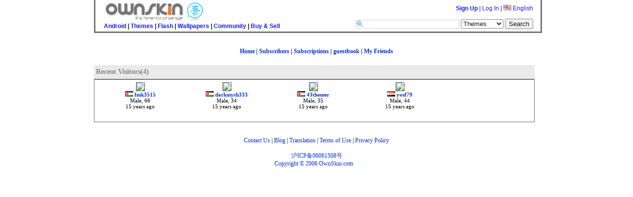

--- FILE ---
content_type: text/html;charset=UTF-8
request_url: http://www.ownskin.com/home_detail?u=hamadaa2&m=recentvisitor
body_size: 5553
content:
<!DOCTYPE HTML PUBLIC "-//W3C//DTD HTML 4.01 Transitional//EN"
 "http://www.w3.org/TR/html4/loose.dtd">
<html><head>
<title>OwnSkin Community: hamadaa2 welcome you to my OwnSkin!</title>
<meta http-equiv="Content-Type" content="text/html; charset=UTF-8">
<meta name="Description" content="Create your own mobile Live wallpaper, theme, wallpaper, flash with our free online mobile content creator. Supported phone include Nokia, SonyEricsson, Samsung, Apple Windows mobile, BlackBerry and Android."/>
<meta name="Keywords" content="free nokia theme, free download, nokia theme creator, animated theme, animation theme, sonyericsson theme, free sony ericsson theme, sonyericsson theme creator, theme maker, ownskin, Android Live Wallpaper, Blackberry Theme, Windows Theme, Mobile Flash creator."/>
<meta name="ROBOTS" content="index,follow"/>

<!-- CSS Files //-->
<link rel="stylesheet" href="css/core_090310.css?20090606" type="text/css">
<link rel="stylesheet" href="css/classified.css" type="text/css">
<!--[if IE]>  <link rel="stylesheet" href="css/ie_2.css" type="text/css">  <![endif]-->
<!--[if lt IE 6]> <link rel="stylesheet" href="css/iequirks.css" type="text/css">  <![endif]-->

<script type="text/javascript" src="js/protoculous.js"></script>
<script type="text/javascript" src="js/shadowbox_os.js"></script>
<script type="text/javascript" src="js/j_081222.js?20090605"></script>
<script type="text/javascript" src="js/classified.js"></script>
<link rel="stylesheet" href="css/h_080805.css" type="text/css">

<script type="text/javascript">
myBoxes = Array( new dropBox("login", "login-box", 1), 
				new dropBox("lang", "lang-box", 0),
				new dropBox("account", "account-box", 0));
				
Event.observe(document, 'dom:loaded', function() {
	osDC = new dropCtrls(myBoxes);
	Shadowbox.init();
	//Shadowbox.init();
	os2 = new os2uibox({cancel: 'Cancel', ok: 'Ok', yes: 'Yes', no: 'No'});
	
	loadPageJS();
/*	
	if ($('oschat') != null) {
		$('oschat').observe('click', clickOsChat.bindAsEventListener(window, 'en', 3));
	}
*/
});

function loadPageJS() {}

</script>
<style type="text/css">
body { 
	color: #000000;
	background-color: #ffffff;
	font-family: Verdana;
	
}

#homebar-content{
	border: 3px solid #666666;
	border-top: 0;
}

a:link, a:visited, a:hover{ color: #0033cc;}

.home-box { 
	border: 1px solid #666666;
	background-color: #ffffff;
}

.home-box h1 {
	border-bottom: 1px solid #666666;
	color: #666666;
	background-color: #e6e6e6;
 }
 
.home-box .content {
	color: #000000;
	background-color: #ffffff;
}


.img-avatarbig, .img-avatarbtn { border: 1px solid #666666; }
#login-box, #lang-box, #account-box { 
	color: #000;
	border: 1px solid #666666; 
	background-color: #FFF; 
}

#login-box h2, #lang-box h2, #account-box h2 { background-color: #e6e6e6 ; }
.popup-box h1 { background-color: #e6e6e6; }

h1 {
	border-bottom: 1px solid #666666;
	color: #666666;
	background-color: #e6e6e6;
	filter:Alpha(opacity=80);
	opacity: 0.80;
}
 
 
 
 .generic-box {
 	border: 1px solid #666666;
 }
 
 .opacity-container {
	position: relative;
	float: left;
	width: 99%;
	margin-bottom: 30px;
	
	/*
		ie 7 + other browsers ignore rules that start with _
		ie6 ignores _ and apply the rules.
	*/
	_background-color: #ffffff;
	_filter:Alpha(opacity=80);
	_position: static;
 }
 
 .opacity-overlay {
	position: absolute;
	top: 0;
	bottom: 0;
	left: 0;
	width: 100%;
	background-color: #ffffff;
	opacity: 0.80;
	filter:Alpha(opacity=80);
	
	_background-color: transparent;
 }
 
 
 .opacity-content {
	position: relative;
	width: 100%;
	zoom: 1;
 }


 .generic-box ul {
	list-style: none;
	margin: 0;
	padding: 0;
}

 .generic-box li {
 	display: inline;
	margin: 0 4px;
	float: left;
	font-size:11px;
 }
 
</style>

</head>

<body>

<div id="wrap">

<div id="homebar">

<div id="homebar-content">
<div id="os" style="margin-left:5px;">
<div style="float: left;">
<a class="headerLink" href="http://www.ownskin.com/index"><img id="homelogo" src="img/logo20081022_en_sm.gif" alt="OwnSkin" class="border-none" /> </a>
</div>
<br /><br /><br />
&nbsp;&nbsp;&nbsp;
<a href="http://www.ownskin.com/livewallpaper">Android</a>  | <a href="http://www.ownskin.com/theme">Themes</a>  | <a href="http://www.ownskin.com/flash_lite_slide">Flash</a>  | <a href="http://www.ownskin.com/gif">Wallpapers</a>  | <a href="http://www.ownskin.com/community">Community</a>  | <a href="classified_listings.oss">Buy &amp; Sell</a> </div>

<div id="userinfo" style="margin-right:15px; margin-top:6px;">
<b><a href="signup_login">Sign Up</a></b> | 
		<a href="signup_login" id="login" onclick="return false">Log In</a> | 
<a href="#" id="lang" onclick="return false;"><img src="img/flag/f0-US.gif" class="ico-flag" alt="US" /> English</a>
		
<div id="login-box" class="popup-box">
		<h1>Log In</h1>

		<div class="content">
		<form method="post" action="signup_login">
		<input type="hidden" name="current_form" value="loginForm" />
		<input type="hidden" name="next" value="/home_detail?u=hamadaa2&m=recentvisitor" />
		<table>
			<tr>
			<th>User Name:</th>
			<td><input type="text" id="login-username" name="username"></td>
			</tr>
			
			<tr>
			<th>Password:</th>
			<td><input type="password" id="login-password" name="password"></td>
			</tr>
			
			<tr>
			<td>&nbsp;</td>
			<td><button type="submit">Log In</button></td>
			</tr>
		</table>

		</form>
		<p><b>Forget:</b>&nbsp;<a href="forgot?t=1">User Name</a> | <a href="forgot?t=2">Password</a></p>
		</div>
		</div>
<div id="lang-box" class="popup-box">
		<div class="content">
		<img src="img/flag/f0-CN.gif" alt="CN" class="ico-flag" onclick="location.href='setlang.jsp?l=zh&n=%2Fhome_detail%3Fu%3Dhamadaa2%26m%3Drecentvisitor'"> <a class='headerLink' href='setlang.jsp?l=zh&n=%2Fhome_detail%3Fu%3Dhamadaa2%26m%3Drecentvisitor'>&#20013;&#25991;(&#31616;)</a> <!--By &#30334;&#30097;//--><br><img src="img/flag/f0-TW.gif" alt="TW" class="ico-flag" onclick="location.href='setlang.jsp?l=tw&n=%2Fhome_detail%3Fu%3Dhamadaa2%26m%3Drecentvisitor'"> <a class='headerLink' href='setlang.jsp?l=tw&n=%2Fhome_detail%3Fu%3Dhamadaa2%26m%3Drecentvisitor'>&#20013;&#25991;(&#32321;)</a> <!--By &#30334;&#30097;//--><br><img src="img/flag/f0-SA.gif" alt="SA" class="ico-flag" onclick="location.href='setlang.jsp?l=ar&n=%2Fhome_detail%3Fu%3Dhamadaa2%26m%3Drecentvisitor'"> <a class='headerLink' href='setlang.jsp?l=ar&n=%2Fhome_detail%3Fu%3Dhamadaa2%26m%3Drecentvisitor'>&#1575;&#1604;&#1593;&#1585;&#1576;&#1610;&#1607;</a> <!--By Saad//--><br><img src="img/flag/f0-JP.gif" alt="JP" class="ico-flag" onclick="location.href='setlang.jsp?l=jp&n=%2Fhome_detail%3Fu%3Dhamadaa2%26m%3Drecentvisitor'"> <a class='headerLink' href='setlang.jsp?l=jp&n=%2Fhome_detail%3Fu%3Dhamadaa2%26m%3Drecentvisitor'>&#26085;&#26412;&#35486;</a> <!--By &#20013;&#24029;&#31056;&#36628;//--><br><img src="img/flag/f0-PL.gif" alt="PL" class="ico-flag" onclick="location.href='setlang.jsp?l=pl&n=%2Fhome_detail%3Fu%3Dhamadaa2%26m%3Drecentvisitor'"> <a class='headerLink' href='setlang.jsp?l=pl&n=%2Fhome_detail%3Fu%3Dhamadaa2%26m%3Drecentvisitor'>J&#281;zyk polski</a> <!--By Sebastian//--><br><img src="img/flag/f0-TH.gif" alt="TH" class="ico-flag" onclick="location.href='setlang.jsp?l=th&n=%2Fhome_detail%3Fu%3Dhamadaa2%26m%3Drecentvisitor'"> <a class='headerLink' href='setlang.jsp?l=th&n=%2Fhome_detail%3Fu%3Dhamadaa2%26m%3Drecentvisitor'>&#3616;&#3634;&#3625;&#3634;&#3652;&#3607;&#3618;</a> <!--By Annie Lin//--><br><img src="img/flag/f0-IT.gif" alt="IT" class="ico-flag" onclick="location.href='setlang.jsp?l=it&n=%2Fhome_detail%3Fu%3Dhamadaa2%26m%3Drecentvisitor'"> <a class='headerLink' href='setlang.jsp?l=it&n=%2Fhome_detail%3Fu%3Dhamadaa2%26m%3Drecentvisitor'>Italiano</a> <!--By F.Salvatelli,F.Confuorto//--><br><img src="img/flag/f0-TR.gif" alt="TR" class="ico-flag" onclick="location.href='setlang.jsp?l=tr&n=%2Fhome_detail%3Fu%3Dhamadaa2%26m%3Drecentvisitor'"> <a class='headerLink' href='setlang.jsp?l=tr&n=%2Fhome_detail%3Fu%3Dhamadaa2%26m%3Drecentvisitor'>T&#252;rk&#231;e</a> <!--By Erhanersoz//--><br><img src="img/flag/f0-VN.gif" alt="VN" class="ico-flag" onclick="location.href='setlang.jsp?l=vi&n=%2Fhome_detail%3Fu%3Dhamadaa2%26m%3Drecentvisitor'"> <a class='headerLink' href='setlang.jsp?l=vi&n=%2Fhome_detail%3Fu%3Dhamadaa2%26m%3Drecentvisitor'>Vi&#7879;t Nam</a> <!--By Nguyen Trung Hieu//--><br><img src="img/flag/f0-RU.gif" alt="RU" class="ico-flag" onclick="location.href='setlang.jsp?l=ru&n=%2Fhome_detail%3Fu%3Dhamadaa2%26m%3Drecentvisitor'"> <a class='headerLink' href='setlang.jsp?l=ru&n=%2Fhome_detail%3Fu%3Dhamadaa2%26m%3Drecentvisitor'>&#1056;&#1091;&#1089;&#1089;&#1082;&#1080;&#1081;</a> <!--By Outsider//--><br><img src="img/flag/f0-ES.gif" alt="ES" class="ico-flag" onclick="location.href='setlang.jsp?l=es&n=%2Fhome_detail%3Fu%3Dhamadaa2%26m%3Drecentvisitor'"> <a class='headerLink' href='setlang.jsp?l=es&n=%2Fhome_detail%3Fu%3Dhamadaa2%26m%3Drecentvisitor'>Espa&#241;ol</a> <!--By Driuworld//--><br><img src="img/flag/f0-NL.gif" alt="NL" class="ico-flag" onclick="location.href='setlang.jsp?l=nl&n=%2Fhome_detail%3Fu%3Dhamadaa2%26m%3Drecentvisitor'"> <a class='headerLink' href='setlang.jsp?l=nl&n=%2Fhome_detail%3Fu%3Dhamadaa2%26m%3Drecentvisitor'>Nederlands</a> <!--By Catyes//--><br><img src="img/flag/f0-ID.gif" alt="ID" class="ico-flag" onclick="location.href='setlang.jsp?l=id&n=%2Fhome_detail%3Fu%3Dhamadaa2%26m%3Drecentvisitor'"> <a class='headerLink' href='setlang.jsp?l=id&n=%2Fhome_detail%3Fu%3Dhamadaa2%26m%3Drecentvisitor'>Indonesia</a> <!--By Yudi Afrianto//--><br><img src="img/flag/f0-FR.gif" alt="FR" class="ico-flag" onclick="location.href='setlang.jsp?l=fr&n=%2Fhome_detail%3Fu%3Dhamadaa2%26m%3Drecentvisitor'"> <a class='headerLink' href='setlang.jsp?l=fr&n=%2Fhome_detail%3Fu%3Dhamadaa2%26m%3Drecentvisitor'>Fran&#231;ais</a> <!--By Murielle//--><br><img src="img/flag/f0-IR.gif" alt="IR" class="ico-flag" onclick="location.href='setlang.jsp?l=fa&n=%2Fhome_detail%3Fu%3Dhamadaa2%26m%3Drecentvisitor'"> <a class='headerLink' href='setlang.jsp?l=fa&n=%2Fhome_detail%3Fu%3Dhamadaa2%26m%3Drecentvisitor'>&#1601;&#1575;&#1585;&#1587;&#1740;</a> <!--By //--><br><img src="img/flag/f0-DK.gif" alt="DK" class="ico-flag" onclick="location.href='setlang.jsp?l=dk&n=%2Fhome_detail%3Fu%3Dhamadaa2%26m%3Drecentvisitor'"> <a class='headerLink' href='setlang.jsp?l=dk&n=%2Fhome_detail%3Fu%3Dhamadaa2%26m%3Drecentvisitor'>Dansk</a> <!--By //--><br></div>
		</div>
<br /><br />
<form method="post" action="search" accept-charset="UTF-8"><input type="text" name="field" size="30" maxlength="60" id="searchField" /> 
	<input type="hidden" name="cc" value="" />
	<select name="mode">
		<option value="ms">Themes</option>
		<option value="mf">Flash</option>
		<option value="mg">Wallpapers</option>
		<option value="mc">Buy &amp; Sell</option>
		<option value="mb">Member</option>
	</select>
	<input type="submit" name="submit" value="Search" />
</form>
</div>

</div>


</div><div id="pagecontent">
<div id="home-nav">
<a href="home?u=hamadaa2">Home</a> | <a href="home_detail?u=hamadaa2&m=mysubscriber">Subscribers</a> | <a href="home_detail?u=hamadaa2&m=mysubscribed">Subscriptions</a> | <a href="home_detail?u=hamadaa2&m=scrap">guestbook</a> | <a href="home_detail?u=hamadaa2&m=myfriends">My Friends</a>
<br />
</div><script type="text/javascript">
	function showlist(owner){
		Shadowbox.init();
		Shadowbox.open({
			type: 'iframe',
			content: 'home_friendlistoverlay.jsp?u='+owner+'',
			width: 400,
			height: 420
		});
	}
</script>
<div class="opacity-container">
	<div class="opacity-overlay"></div>
	<div class="opacity-content">

	<h1>Recent Visitors(4)</h1>
	<div id="view-subscr" class="generic-box">

		<div class="row rw-subscr">
					<ul>
					<li>
					<a href="home?u=fmk3515"><img src="http://user.ownskin.com/img/avatar/big/9/4/4/YWF3l65p70o68096.jpg" class="img-avatarbig border-ccc" /></a><br>
					<img src="img/flag/f0-jo.gif" alt="jo"> <a href="home?u=fmk3515"><b>fmk3515</b> </a><br />
					Male, 66<br>
					15 years ago<br>
					
					</li>
					<li>
					<a href="home?u=darkmyth333"><img src="http://user.ownskin.com/img/avatar/big/1/7/1/t0pAnc127Y98Z3H0.jpg" class="img-avatarbig border-ccc" /></a><br>
					<img src="img/flag/f0-jo.gif" alt="jo"> <a href="home?u=darkmyth333"><b>darkmyth333</b> </a><br />
					Male, 34<br>
					15 years ago<br>
					
					</li>
					<li>
					<a href="home?u=43themer"><img src="http://user.ownskin.com/img/avatar/big/5/0/7/C2Tj8k2yuVirs4AJ.jpg" class="img-avatarbig border-ccc" /></a><br>
					<img src="img/flag/f0-jo.gif" alt="jo"> <a href="home?u=43themer"><b>43themer</b> </a><br />
					Male, 35<br>
					15 years ago<br>
					
					</li>
					<li>
					<a href="home?u=yosf79"><img src="http://user.ownskin.com/img/avatar/big/4/0/1/jEgqo4Wz8b7c9N93.jpg" class="img-avatarbig border-ccc" /></a><br>
					<img src="img/flag/f0-eg.gif" alt="eg"> <a href="home?u=yosf79"><b>yosf79</b> </a><br />
					Male, 44<br>
					15 years ago<br>
					
					</li>
					</ul>
				</div>
			</div>
</div>
</div>

<div id="footbar">

<!--
		<a href="">Our Blog</a> | <a href="">Explore OwnSkin</a> | <a href="">About Us</a> |
		<a href="">Help Center</a> | <a href="">Safety Tips</a> | <a href="">Developers</a> |
		<a href="">Terms of Use</a> | <a href="">Privacy Policy</a> | <a href="">Jobs</a>
//-->

<a href="contact">Contact Us</a> | 
<a href="http://ownskin.wordpress.com/">Blog</a> | 
<a href="translation.oss">Translation</a> | 
<a href="terms">Terms of Use</a> | 
<a href="privacy">Privacy Policy</a> 

<br /><br />
	<a href="http://www.miibeian.gov.cn" target="_blank">&#27818;ICP&#22791;06061508&#21495;</a><br/>
	<a href="http://www1.ownskin.com">Copyright &#169; 2006 OwnSkin.com</a>&nbsp;&nbsp;&nbsp;&nbsp;
</div></div> <!-- End #wrap //-->

<style type="text/css">
#oschatfix {
  /* Netscape 4, IE 4.x-5.0/Win and other lesser browsers will use this */
  position: absolute; right: 0px; bottom: 0px;
}
body > div#oschatfix {
  /* used by Opera 5+, Netscape6+/Mozilla, Konqueror, Safari, OmniWeb 4.5+, iCab, ICEbrowser */
  position: fixed;
}
body > div.iframecover {
	position: fixed;
}
</style>
<!--[if gte IE 5.5]><![if lt IE 7]>
<style type="text/css">
div#oschatfix {
  /* IE5.5+/Win - this is more specific than the IE 5.0 version */
  right: auto; bottom: auto;
  left: expression( ( 0 - oschatfix.offsetWidth + ( document.documentElement.clientWidth ? document.documentElement.clientWidth : document.body.clientWidth ) + ( ignoreMe2 = document.documentElement.scrollLeft ? document.documentElement.scrollLeft : document.body.scrollLeft ) ) + 'px' );
  top: expression( ( 0 - oschatfix.offsetHeight + ( document.documentElement.clientHeight ? document.documentElement.clientHeight : document.body.clientHeight ) + ( ignoreMe = document.documentElement.scrollTop ? document.documentElement.scrollTop : document.body.scrollTop ) ) + 'px' );
}
</style>
<![endif]><![endif]-->

<div id="oschatfix"></div>
<!-- ajax //-->
<div id="ajax-loading">

<div class="ajax-mid">
<img src="img/ajax-loader.gif" alt="-" /><br>
Loading content</div>

</div>

<div id="ajax-error">

<div class="ajax-mid">
There is a problem with loading the content.</div>

</div>

<!-- end ajax //-->

<!-- Start of Google Code -->
<script type="text/javascript">
var gaJsHost = (("https:" == document.location.protocol) ? "https://ssl." : "http://www.");
document.write(unescape("%3Cscript src='" + gaJsHost + "google-analytics.com/ga.js' type='text/javascript'%3E%3C/script%3E"));
</script>
<script type="text/javascript">
var pageTracker = _gat._getTracker("UA-682680-1");
pageTracker._initData();
pageTracker._trackPageview();
</script>
<!-- End of Google Code -->

</body>
</html>
